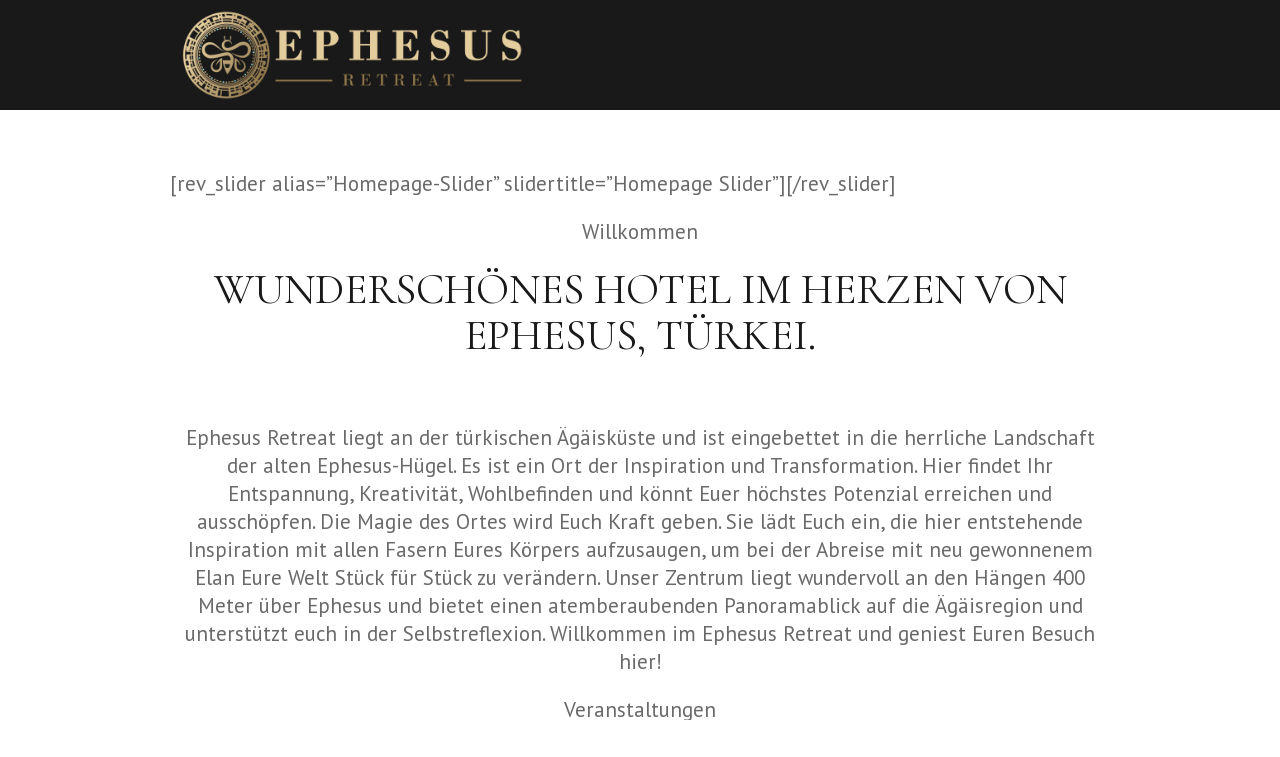

--- FILE ---
content_type: text/html; charset=UTF-8
request_url: https://ephesusretreat.com.tr/de/
body_size: 12614
content:
<!DOCTYPE html>
<html lang="en-US" class="cmsmasters_html">
<head>
<meta charset="UTF-8" />
<meta name="viewport" content="width=device-width, initial-scale=1, maximum-scale=1" />
<meta name="format-detection" content="telephone=no" />
<link rel="profile" href="//gmpg.org/xfn/11" />
<link rel="pingback" href="https://ephesusretreat.com.tr/de/xmlrpc.php" />
<title>Ephesus Retreat &#8211; The Magic of Being</title>
<meta name='robots' content='max-image-preview:large' />
<link rel='dns-prefetch' href='//ajax.googleapis.com' />
<link rel='dns-prefetch' href='//fonts.googleapis.com' />
<link rel="alternate" type="application/rss+xml" title="Ephesus Retreat &raquo; Feed" href="https://ephesusretreat.com.tr/de/feed/" />
<link rel="alternate" type="application/rss+xml" title="Ephesus Retreat &raquo; Comments Feed" href="https://ephesusretreat.com.tr/de/comments/feed/" />
<link rel="alternate" title="oEmbed (JSON)" type="application/json+oembed" href="https://ephesusretreat.com.tr/de/wp-json/oembed/1.0/embed?url=https%3A%2F%2Fephesusretreat.com.tr%2Fde%2F" />
<link rel="alternate" title="oEmbed (XML)" type="text/xml+oembed" href="https://ephesusretreat.com.tr/de/wp-json/oembed/1.0/embed?url=https%3A%2F%2Fephesusretreat.com.tr%2Fde%2F&#038;format=xml" />
<style id='wp-img-auto-sizes-contain-inline-css' type='text/css'>
img:is([sizes=auto i],[sizes^="auto," i]){contain-intrinsic-size:3000px 1500px}
/*# sourceURL=wp-img-auto-sizes-contain-inline-css */
</style>
<style id='wp-emoji-styles-inline-css' type='text/css'>

	img.wp-smiley, img.emoji {
		display: inline !important;
		border: none !important;
		box-shadow: none !important;
		height: 1em !important;
		width: 1em !important;
		margin: 0 0.07em !important;
		vertical-align: -0.1em !important;
		background: none !important;
		padding: 0 !important;
	}
/*# sourceURL=wp-emoji-styles-inline-css */
</style>
<style id='wp-block-library-inline-css' type='text/css'>
:root{--wp-block-synced-color:#7a00df;--wp-block-synced-color--rgb:122,0,223;--wp-bound-block-color:var(--wp-block-synced-color);--wp-editor-canvas-background:#ddd;--wp-admin-theme-color:#007cba;--wp-admin-theme-color--rgb:0,124,186;--wp-admin-theme-color-darker-10:#006ba1;--wp-admin-theme-color-darker-10--rgb:0,107,160.5;--wp-admin-theme-color-darker-20:#005a87;--wp-admin-theme-color-darker-20--rgb:0,90,135;--wp-admin-border-width-focus:2px}@media (min-resolution:192dpi){:root{--wp-admin-border-width-focus:1.5px}}.wp-element-button{cursor:pointer}:root .has-very-light-gray-background-color{background-color:#eee}:root .has-very-dark-gray-background-color{background-color:#313131}:root .has-very-light-gray-color{color:#eee}:root .has-very-dark-gray-color{color:#313131}:root .has-vivid-green-cyan-to-vivid-cyan-blue-gradient-background{background:linear-gradient(135deg,#00d084,#0693e3)}:root .has-purple-crush-gradient-background{background:linear-gradient(135deg,#34e2e4,#4721fb 50%,#ab1dfe)}:root .has-hazy-dawn-gradient-background{background:linear-gradient(135deg,#faaca8,#dad0ec)}:root .has-subdued-olive-gradient-background{background:linear-gradient(135deg,#fafae1,#67a671)}:root .has-atomic-cream-gradient-background{background:linear-gradient(135deg,#fdd79a,#004a59)}:root .has-nightshade-gradient-background{background:linear-gradient(135deg,#330968,#31cdcf)}:root .has-midnight-gradient-background{background:linear-gradient(135deg,#020381,#2874fc)}:root{--wp--preset--font-size--normal:16px;--wp--preset--font-size--huge:42px}.has-regular-font-size{font-size:1em}.has-larger-font-size{font-size:2.625em}.has-normal-font-size{font-size:var(--wp--preset--font-size--normal)}.has-huge-font-size{font-size:var(--wp--preset--font-size--huge)}.has-text-align-center{text-align:center}.has-text-align-left{text-align:left}.has-text-align-right{text-align:right}.has-fit-text{white-space:nowrap!important}#end-resizable-editor-section{display:none}.aligncenter{clear:both}.items-justified-left{justify-content:flex-start}.items-justified-center{justify-content:center}.items-justified-right{justify-content:flex-end}.items-justified-space-between{justify-content:space-between}.screen-reader-text{border:0;clip-path:inset(50%);height:1px;margin:-1px;overflow:hidden;padding:0;position:absolute;width:1px;word-wrap:normal!important}.screen-reader-text:focus{background-color:#ddd;clip-path:none;color:#444;display:block;font-size:1em;height:auto;left:5px;line-height:normal;padding:15px 23px 14px;text-decoration:none;top:5px;width:auto;z-index:100000}html :where(.has-border-color){border-style:solid}html :where([style*=border-top-color]){border-top-style:solid}html :where([style*=border-right-color]){border-right-style:solid}html :where([style*=border-bottom-color]){border-bottom-style:solid}html :where([style*=border-left-color]){border-left-style:solid}html :where([style*=border-width]){border-style:solid}html :where([style*=border-top-width]){border-top-style:solid}html :where([style*=border-right-width]){border-right-style:solid}html :where([style*=border-bottom-width]){border-bottom-style:solid}html :where([style*=border-left-width]){border-left-style:solid}html :where(img[class*=wp-image-]){height:auto;max-width:100%}:where(figure){margin:0 0 1em}html :where(.is-position-sticky){--wp-admin--admin-bar--position-offset:var(--wp-admin--admin-bar--height,0px)}@media screen and (max-width:600px){html :where(.is-position-sticky){--wp-admin--admin-bar--position-offset:0px}}

/*# sourceURL=wp-block-library-inline-css */
</style><style id='global-styles-inline-css' type='text/css'>
:root{--wp--preset--aspect-ratio--square: 1;--wp--preset--aspect-ratio--4-3: 4/3;--wp--preset--aspect-ratio--3-4: 3/4;--wp--preset--aspect-ratio--3-2: 3/2;--wp--preset--aspect-ratio--2-3: 2/3;--wp--preset--aspect-ratio--16-9: 16/9;--wp--preset--aspect-ratio--9-16: 9/16;--wp--preset--color--black: #000000;--wp--preset--color--cyan-bluish-gray: #abb8c3;--wp--preset--color--white: #ffffff;--wp--preset--color--pale-pink: #f78da7;--wp--preset--color--vivid-red: #cf2e2e;--wp--preset--color--luminous-vivid-orange: #ff6900;--wp--preset--color--luminous-vivid-amber: #fcb900;--wp--preset--color--light-green-cyan: #7bdcb5;--wp--preset--color--vivid-green-cyan: #00d084;--wp--preset--color--pale-cyan-blue: #8ed1fc;--wp--preset--color--vivid-cyan-blue: #0693e3;--wp--preset--color--vivid-purple: #9b51e0;--wp--preset--color--color-1: #6a6a6a;--wp--preset--color--color-2: #b99470;--wp--preset--color--color-3: #999999;--wp--preset--color--color-4: #1c1c1c;--wp--preset--color--color-5: #ffffff;--wp--preset--color--color-6: #f5f5f5;--wp--preset--color--color-7: #dddddd;--wp--preset--gradient--vivid-cyan-blue-to-vivid-purple: linear-gradient(135deg,rgb(6,147,227) 0%,rgb(155,81,224) 100%);--wp--preset--gradient--light-green-cyan-to-vivid-green-cyan: linear-gradient(135deg,rgb(122,220,180) 0%,rgb(0,208,130) 100%);--wp--preset--gradient--luminous-vivid-amber-to-luminous-vivid-orange: linear-gradient(135deg,rgb(252,185,0) 0%,rgb(255,105,0) 100%);--wp--preset--gradient--luminous-vivid-orange-to-vivid-red: linear-gradient(135deg,rgb(255,105,0) 0%,rgb(207,46,46) 100%);--wp--preset--gradient--very-light-gray-to-cyan-bluish-gray: linear-gradient(135deg,rgb(238,238,238) 0%,rgb(169,184,195) 100%);--wp--preset--gradient--cool-to-warm-spectrum: linear-gradient(135deg,rgb(74,234,220) 0%,rgb(151,120,209) 20%,rgb(207,42,186) 40%,rgb(238,44,130) 60%,rgb(251,105,98) 80%,rgb(254,248,76) 100%);--wp--preset--gradient--blush-light-purple: linear-gradient(135deg,rgb(255,206,236) 0%,rgb(152,150,240) 100%);--wp--preset--gradient--blush-bordeaux: linear-gradient(135deg,rgb(254,205,165) 0%,rgb(254,45,45) 50%,rgb(107,0,62) 100%);--wp--preset--gradient--luminous-dusk: linear-gradient(135deg,rgb(255,203,112) 0%,rgb(199,81,192) 50%,rgb(65,88,208) 100%);--wp--preset--gradient--pale-ocean: linear-gradient(135deg,rgb(255,245,203) 0%,rgb(182,227,212) 50%,rgb(51,167,181) 100%);--wp--preset--gradient--electric-grass: linear-gradient(135deg,rgb(202,248,128) 0%,rgb(113,206,126) 100%);--wp--preset--gradient--midnight: linear-gradient(135deg,rgb(2,3,129) 0%,rgb(40,116,252) 100%);--wp--preset--font-size--small: 13px;--wp--preset--font-size--medium: 20px;--wp--preset--font-size--large: 36px;--wp--preset--font-size--x-large: 42px;--wp--preset--spacing--20: 0.44rem;--wp--preset--spacing--30: 0.67rem;--wp--preset--spacing--40: 1rem;--wp--preset--spacing--50: 1.5rem;--wp--preset--spacing--60: 2.25rem;--wp--preset--spacing--70: 3.38rem;--wp--preset--spacing--80: 5.06rem;--wp--preset--shadow--natural: 6px 6px 9px rgba(0, 0, 0, 0.2);--wp--preset--shadow--deep: 12px 12px 50px rgba(0, 0, 0, 0.4);--wp--preset--shadow--sharp: 6px 6px 0px rgba(0, 0, 0, 0.2);--wp--preset--shadow--outlined: 6px 6px 0px -3px rgb(255, 255, 255), 6px 6px rgb(0, 0, 0);--wp--preset--shadow--crisp: 6px 6px 0px rgb(0, 0, 0);}:where(.is-layout-flex){gap: 0.5em;}:where(.is-layout-grid){gap: 0.5em;}body .is-layout-flex{display: flex;}.is-layout-flex{flex-wrap: wrap;align-items: center;}.is-layout-flex > :is(*, div){margin: 0;}body .is-layout-grid{display: grid;}.is-layout-grid > :is(*, div){margin: 0;}:where(.wp-block-columns.is-layout-flex){gap: 2em;}:where(.wp-block-columns.is-layout-grid){gap: 2em;}:where(.wp-block-post-template.is-layout-flex){gap: 1.25em;}:where(.wp-block-post-template.is-layout-grid){gap: 1.25em;}.has-black-color{color: var(--wp--preset--color--black) !important;}.has-cyan-bluish-gray-color{color: var(--wp--preset--color--cyan-bluish-gray) !important;}.has-white-color{color: var(--wp--preset--color--white) !important;}.has-pale-pink-color{color: var(--wp--preset--color--pale-pink) !important;}.has-vivid-red-color{color: var(--wp--preset--color--vivid-red) !important;}.has-luminous-vivid-orange-color{color: var(--wp--preset--color--luminous-vivid-orange) !important;}.has-luminous-vivid-amber-color{color: var(--wp--preset--color--luminous-vivid-amber) !important;}.has-light-green-cyan-color{color: var(--wp--preset--color--light-green-cyan) !important;}.has-vivid-green-cyan-color{color: var(--wp--preset--color--vivid-green-cyan) !important;}.has-pale-cyan-blue-color{color: var(--wp--preset--color--pale-cyan-blue) !important;}.has-vivid-cyan-blue-color{color: var(--wp--preset--color--vivid-cyan-blue) !important;}.has-vivid-purple-color{color: var(--wp--preset--color--vivid-purple) !important;}.has-black-background-color{background-color: var(--wp--preset--color--black) !important;}.has-cyan-bluish-gray-background-color{background-color: var(--wp--preset--color--cyan-bluish-gray) !important;}.has-white-background-color{background-color: var(--wp--preset--color--white) !important;}.has-pale-pink-background-color{background-color: var(--wp--preset--color--pale-pink) !important;}.has-vivid-red-background-color{background-color: var(--wp--preset--color--vivid-red) !important;}.has-luminous-vivid-orange-background-color{background-color: var(--wp--preset--color--luminous-vivid-orange) !important;}.has-luminous-vivid-amber-background-color{background-color: var(--wp--preset--color--luminous-vivid-amber) !important;}.has-light-green-cyan-background-color{background-color: var(--wp--preset--color--light-green-cyan) !important;}.has-vivid-green-cyan-background-color{background-color: var(--wp--preset--color--vivid-green-cyan) !important;}.has-pale-cyan-blue-background-color{background-color: var(--wp--preset--color--pale-cyan-blue) !important;}.has-vivid-cyan-blue-background-color{background-color: var(--wp--preset--color--vivid-cyan-blue) !important;}.has-vivid-purple-background-color{background-color: var(--wp--preset--color--vivid-purple) !important;}.has-black-border-color{border-color: var(--wp--preset--color--black) !important;}.has-cyan-bluish-gray-border-color{border-color: var(--wp--preset--color--cyan-bluish-gray) !important;}.has-white-border-color{border-color: var(--wp--preset--color--white) !important;}.has-pale-pink-border-color{border-color: var(--wp--preset--color--pale-pink) !important;}.has-vivid-red-border-color{border-color: var(--wp--preset--color--vivid-red) !important;}.has-luminous-vivid-orange-border-color{border-color: var(--wp--preset--color--luminous-vivid-orange) !important;}.has-luminous-vivid-amber-border-color{border-color: var(--wp--preset--color--luminous-vivid-amber) !important;}.has-light-green-cyan-border-color{border-color: var(--wp--preset--color--light-green-cyan) !important;}.has-vivid-green-cyan-border-color{border-color: var(--wp--preset--color--vivid-green-cyan) !important;}.has-pale-cyan-blue-border-color{border-color: var(--wp--preset--color--pale-cyan-blue) !important;}.has-vivid-cyan-blue-border-color{border-color: var(--wp--preset--color--vivid-cyan-blue) !important;}.has-vivid-purple-border-color{border-color: var(--wp--preset--color--vivid-purple) !important;}.has-vivid-cyan-blue-to-vivid-purple-gradient-background{background: var(--wp--preset--gradient--vivid-cyan-blue-to-vivid-purple) !important;}.has-light-green-cyan-to-vivid-green-cyan-gradient-background{background: var(--wp--preset--gradient--light-green-cyan-to-vivid-green-cyan) !important;}.has-luminous-vivid-amber-to-luminous-vivid-orange-gradient-background{background: var(--wp--preset--gradient--luminous-vivid-amber-to-luminous-vivid-orange) !important;}.has-luminous-vivid-orange-to-vivid-red-gradient-background{background: var(--wp--preset--gradient--luminous-vivid-orange-to-vivid-red) !important;}.has-very-light-gray-to-cyan-bluish-gray-gradient-background{background: var(--wp--preset--gradient--very-light-gray-to-cyan-bluish-gray) !important;}.has-cool-to-warm-spectrum-gradient-background{background: var(--wp--preset--gradient--cool-to-warm-spectrum) !important;}.has-blush-light-purple-gradient-background{background: var(--wp--preset--gradient--blush-light-purple) !important;}.has-blush-bordeaux-gradient-background{background: var(--wp--preset--gradient--blush-bordeaux) !important;}.has-luminous-dusk-gradient-background{background: var(--wp--preset--gradient--luminous-dusk) !important;}.has-pale-ocean-gradient-background{background: var(--wp--preset--gradient--pale-ocean) !important;}.has-electric-grass-gradient-background{background: var(--wp--preset--gradient--electric-grass) !important;}.has-midnight-gradient-background{background: var(--wp--preset--gradient--midnight) !important;}.has-small-font-size{font-size: var(--wp--preset--font-size--small) !important;}.has-medium-font-size{font-size: var(--wp--preset--font-size--medium) !important;}.has-large-font-size{font-size: var(--wp--preset--font-size--large) !important;}.has-x-large-font-size{font-size: var(--wp--preset--font-size--x-large) !important;}
/*# sourceURL=global-styles-inline-css */
</style>

<style id='classic-theme-styles-inline-css' type='text/css'>
/*! This file is auto-generated */
.wp-block-button__link{color:#fff;background-color:#32373c;border-radius:9999px;box-shadow:none;text-decoration:none;padding:calc(.667em + 2px) calc(1.333em + 2px);font-size:1.125em}.wp-block-file__button{background:#32373c;color:#fff;text-decoration:none}
/*# sourceURL=/wp-includes/css/classic-themes.min.css */
</style>
<link rel='stylesheet' id='hotel-lux-theme-style-css' href='https://ephesusretreat.com.tr/de/wp-content/themes/hotel-lux/style.css?ver=1.0.0' type='text/css' media='screen, print' />
<link rel='stylesheet' id='hotel-lux-style-css' href='https://ephesusretreat.com.tr/de/wp-content/themes/hotel-lux/theme-framework/theme-style/css/style.css?ver=1.0.0' type='text/css' media='screen, print' />
<style id='hotel-lux-style-inline-css' type='text/css'>

	.header_mid .header_mid_inner .logo_wrap {
		width : 429px;
	}

	.header_mid_inner .logo img.logo_retina {
		width : 200px;
	}


			.headline_outer {
				background-image:url(http://hotel-lux.cmsmasters.net/demo/wp-content/themes/hotel-lux/theme-vars/theme-style/img/heading_bg.jpg);
				background-repeat:no-repeat;
				background-attachment:scroll;
				background-size:cover;
			}
			
			.headline_color {
				background-color:rgba(255,255,255,0);
			}
			
		.headline_aligner, 
		.cmsmasters_breadcrumbs_aligner {
			min-height:450px;
		}
		

	.header_top {
		height : 40px;
	}
	
	.header_mid {
		height : 110px;
	}
	
	.header_bot {
		height : 60px;
	}
	
	#page.cmsmasters_heading_after_header #middle, 
	#page.cmsmasters_heading_under_header #middle .headline .headline_outer {
		padding-top : 110px;
	}
	
	#page.cmsmasters_heading_after_header.enable_header_top #middle, 
	#page.cmsmasters_heading_under_header.enable_header_top #middle .headline .headline_outer {
		padding-top : 150px;
	}
	
	#page.cmsmasters_heading_after_header.enable_header_bottom #middle, 
	#page.cmsmasters_heading_under_header.enable_header_bottom #middle .headline .headline_outer {
		padding-top : 170px;
	}
	
	#page.cmsmasters_heading_after_header.enable_header_top.enable_header_bottom #middle, 
	#page.cmsmasters_heading_under_header.enable_header_top.enable_header_bottom #middle .headline .headline_outer {
		padding-top : 210px;
	}
	
	@media only screen and (max-width: 1024px) {
		.header_top,
		.header_mid,
		.header_bot {
			height : auto;
		}
		
		.header_mid .header_mid_inner > div {
			height : 110px;
		}
		
		.header_bot .header_bot_inner > div {
			height : 60px;
		}
		
		#page.cmsmasters_heading_after_header #middle, 
		#page.cmsmasters_heading_under_header #middle .headline .headline_outer, 
		#page.cmsmasters_heading_after_header.enable_header_top #middle, 
		#page.cmsmasters_heading_under_header.enable_header_top #middle .headline .headline_outer, 
		#page.cmsmasters_heading_after_header.enable_header_bottom #middle, 
		#page.cmsmasters_heading_under_header.enable_header_bottom #middle .headline .headline_outer, 
		#page.cmsmasters_heading_after_header.enable_header_top.enable_header_bottom #middle, 
		#page.cmsmasters_heading_under_header.enable_header_top.enable_header_bottom #middle .headline .headline_outer {
			padding-top : 0 !important;
		}
	}
	
	@media only screen and (max-width: 768px) {
		.header_mid .header_mid_inner > div, 
		.header_bot .header_bot_inner > div {
			height:auto;
		}
	}

/*# sourceURL=hotel-lux-style-inline-css */
</style>
<link rel='stylesheet' id='hotel-lux-adaptive-css' href='https://ephesusretreat.com.tr/de/wp-content/themes/hotel-lux/theme-framework/theme-style/css/adaptive.css?ver=1.0.0' type='text/css' media='screen, print' />
<link rel='stylesheet' id='hotel-lux-retina-css' href='https://ephesusretreat.com.tr/de/wp-content/themes/hotel-lux/theme-framework/theme-style/css/retina.css?ver=1.0.0' type='text/css' media='screen' />
<link rel='stylesheet' id='hotel-lux-icons-css' href='https://ephesusretreat.com.tr/de/wp-content/themes/hotel-lux/css/fontello.css?ver=1.0.0' type='text/css' media='screen' />
<link rel='stylesheet' id='hotel-lux-icons-custom-css' href='https://ephesusretreat.com.tr/de/wp-content/themes/hotel-lux/theme-vars/theme-style/css/fontello-custom.css?ver=1.0.0' type='text/css' media='screen' />
<link rel='stylesheet' id='animate-css' href='https://ephesusretreat.com.tr/de/wp-content/themes/hotel-lux/css/animate.css?ver=1.0.0' type='text/css' media='screen' />
<link rel='stylesheet' id='ilightbox-css' href='https://ephesusretreat.com.tr/de/wp-content/themes/hotel-lux/css/ilightbox.css?ver=2.2.0' type='text/css' media='screen' />
<link rel='stylesheet' id='ilightbox-skin-dark-css' href='https://ephesusretreat.com.tr/de/wp-content/themes/hotel-lux/css/ilightbox-skins/dark-skin.css?ver=2.2.0' type='text/css' media='screen' />
<link rel='stylesheet' id='hotel-lux-fonts-schemes-css' href='https://ephesusretreat.com.tr/de/wp-content/uploads/cmsmasters_styles/hotel-lux.css?ver=1.0.0' type='text/css' media='screen' />
<link rel='stylesheet' id='google-fonts-css' href='//fonts.googleapis.com/css?family=PT+Sans%3A400%2C400italic%2C700%2C700italic%7CDosis%3A300%2C400%2C500%2C700%7CDroid+Sans%3A400%2C700%7CCormorant%3A400%2C400i&#038;ver=6.9' type='text/css' media='all' />
<link rel='stylesheet' id='hotel-lux-gutenberg-frontend-style-css' href='https://ephesusretreat.com.tr/de/wp-content/themes/hotel-lux/gutenberg/cmsmasters-framework/theme-style/css/frontend-style.css?ver=1.0.0' type='text/css' media='screen' />
<script type="text/javascript" src="https://ajax.googleapis.com/ajax/libs/jquery/3.6.1/jquery.min.js?ver=1.11.3" id="jquery-js"></script>
<script type="text/javascript" src="https://ephesusretreat.com.tr/de/wp-content/themes/hotel-lux/js/debounced-resize.min.js?ver=1.0.0" id="debounced-resize-js"></script>
<script type="text/javascript" src="https://ephesusretreat.com.tr/de/wp-content/themes/hotel-lux/js/modernizr.min.js?ver=1.0.0" id="modernizr-js"></script>
<script type="text/javascript" src="https://ephesusretreat.com.tr/de/wp-content/themes/hotel-lux/js/respond.min.js?ver=1.0.0" id="respond-js"></script>
<script type="text/javascript" src="https://ephesusretreat.com.tr/de/wp-content/themes/hotel-lux/js/jquery.iLightBox.min.js?ver=2.2.0" id="iLightBox-js"></script>
<link rel="https://api.w.org/" href="https://ephesusretreat.com.tr/de/wp-json/" /><link rel="alternate" title="JSON" type="application/json" href="https://ephesusretreat.com.tr/de/wp-json/wp/v2/pages/7366" /><link rel="EditURI" type="application/rsd+xml" title="RSD" href="https://ephesusretreat.com.tr/de/xmlrpc.php?rsd" />
<meta name="generator" content="WordPress 6.9" />
<link rel="canonical" href="https://ephesusretreat.com.tr/de/" />
<link rel='shortlink' href='https://ephesusretreat.com.tr/de/' />
<link rel="icon" href="https://ephesusretreat.com.tr/de/wp-content/uploads/2022/04/cropped-logo-32x32.png" sizes="32x32" />
<link rel="icon" href="https://ephesusretreat.com.tr/de/wp-content/uploads/2022/04/cropped-logo-192x192.png" sizes="192x192" />
<link rel="apple-touch-icon" href="https://ephesusretreat.com.tr/de/wp-content/uploads/2022/04/cropped-logo-180x180.png" />
<meta name="msapplication-TileImage" content="https://ephesusretreat.com.tr/de/wp-content/uploads/2022/04/cropped-logo-270x270.png" />
<style>
@media only screen and (max-width: 768px) {

  #header .header_mid .header_mid_inner {
    display: flex !important;
    align-items: center !important;
    justify-content: space-between !important;
  }

  #header .header_mid .header_mid_inner .mid_nav_wrap {
    position: fixed !important;
    top: 65px !important;
    width: 100% !important;
  }

}
</style>

</head>
<body class="home wp-singular page-template-default page page-id-7366 wp-theme-hotel-lux">


<!-- Start Page -->
<div id="page" class="chrome_only cmsmasters_liquid fixed_header cmsmasters_heading_after_header hfeed site">

<!-- Start Main -->
<div id="main">
	
<!-- Start Header -->
<header id="header">
	<div class="header_mid" data-height="110"><div class="header_mid_outer"><div class="header_mid_inner"><div class="logo_wrap"><a href="https://ephesusretreat.com.tr/de/" title="Ephesus Retreat" class="logo">
	<img src="https://ephesusretreat.com.tr/de/wp-content/uploads/2022/04/logos.png" alt="Ephesus Retreat" /><img class="logo_retina" src="https://ephesusretreat.com.tr/de/wp-content/uploads/2022/04/logo_retina-1.png" alt="Ephesus Retreat" width="200" height="70" /></a>
<a href="https://ephesusretreat.com.tr/de/" title="Ephesus Retreat" class="logo logo_small">
	<img src="https://ephesusretreat.com.tr/de/wp-content/uploads/2022/04/logo_retina-1.png" alt="Ephesus Retreat" /><img class="logo_retina logo_small" src="https://ephesusretreat.com.tr/de/wp-content/uploads/2022/04/logo_retina-1.png" alt="Ephesus Retreat" width="200" height="70" /></a>
</div><div class="resp_mid_nav_wrap"><div class="resp_mid_nav_outer"><a class="responsive_nav resp_mid_nav" href="javascript:void(0)"><span></span></a></div></div><!-- Start Navigation --><div class="mid_nav_wrap"><nav><div class="menu-menu-container"><ul id="navigation" class="mid_nav navigation"><li id="menu-item-16879" class="menu-item menu-item-type-post_type menu-item-object-page menu-item-home current-menu-item page_item page-item-7366 current_page_item menu-item-16879"><a href="https://ephesusretreat.com.tr/de/" aria-current="page"><span class="nav_item_wrap">Retreat</span></a></li>
<li id="menu-item-17136" class="menu-item menu-item-type-post_type menu-item-object-page menu-item-17136"><a href="https://ephesusretreat.com.tr/de/anlage/"><span class="nav_item_wrap">Anlage</span></a></li>
<li id="menu-item-17226" class="menu-item menu-item-type-post_type menu-item-object-page menu-item-17226"><a href="https://ephesusretreat.com.tr/de/veranstaltungen/"><span class="nav_item_wrap">Veranstaltungen</span></a></li>
<li id="menu-item-17122" class="menu-item menu-item-type-post_type menu-item-object-page menu-item-17122"><a href="https://ephesusretreat.com.tr/de/zimmer/"><span class="nav_item_wrap">Zimmer</span></a></li>
<li id="menu-item-17032" class="menu-item menu-item-type-post_type menu-item-object-page menu-item-17032"><a href="https://ephesusretreat.com.tr/de/lage/"><span class="nav_item_wrap">Location</span></a></li>
<li id="menu-item-17039" class="menu-item menu-item-type-post_type menu-item-object-page menu-item-17039"><a href="https://ephesusretreat.com.tr/de/erkunde/"><span class="nav_item_wrap">Erkunde</span></a></li>
<li id="menu-item-16920" class="menu-item menu-item-type-post_type menu-item-object-page menu-item-16920"><a href="https://ephesusretreat.com.tr/de/kontakt/"><span class="nav_item_wrap">Kontakt</span></a></li>
<li id="menu-item-17155" class="menu-item menu-item-type-custom menu-item-object-custom current-menu-ancestor current-menu-parent menu-item-has-children menu-item-17155"><a href="#"><span class="nav_item_wrap">Sprache</span></a>
<ul class="sub-menu">
	<li id="menu-item-17157" class="menu-item menu-item-type-custom menu-item-object-custom menu-item-17157"><a href="https://ephesusretreat.com.tr/"><span class="nav_item_wrap">Eng</span></a></li>
	<li id="menu-item-17156" class="menu-item menu-item-type-custom menu-item-object-custom current-menu-item current_page_item menu-item-home menu-item-17156"><a href="https://ephesusretreat.com.tr/de" aria-current="page"><span class="nav_item_wrap">De</span></a></li>
</ul>
</li>
</ul></div></nav></div><!-- Finish Navigation --></div></div></div></header>
<!-- Finish Header -->

	
<!-- Start Middle -->
<div id="middle">
<div class="headline cmsmasters_color_scheme_default">
				<div class="headline_outer cmsmasters_headline_disabled">
					<div class="headline_color"></div></div>
			</div><div class="middle_inner">
<div class="content_wrap fullwidth">

<!-- Start Content -->
<div class="middle_content entry"><p>[rev_slider alias=&#8221;Homepage-Slider&#8221; slidertitle=&#8221;Homepage Slider&#8221;][/rev_slider]</p>
<p style="text-align: center;">Willkommen
</p>
<h2 style="text-align: center;" contenteditable="true" data-elementor-setting-key="title" data-pen-placeholder="Type Here...">WUNDERSCHÖNES HOTEL IM HERZEN VON EPHESUS, TÜRKEI.<br />
​</h2>
<p style="text-align: center;">Ephesus Retreat liegt an der türkischen Ägäisküste und ist eingebettet in die herrliche Landschaft der alten Ephesus-Hügel. Es ist ein Ort der Inspiration und Transformation. Hier findet Ihr Entspannung, Kreativität, Wohlbefinden und könnt Euer höchstes Potenzial erreichen und ausschöpfen. Die Magie des Ortes wird Euch Kraft geben. Sie lädt Euch ein, die hier entstehende Inspiration mit allen Fasern Eures Körpers aufzusaugen, um bei der Abreise mit neu gewonnenem Elan Eure Welt Stück für Stück zu verändern. Unser Zentrum liegt wundervoll an den Hängen 400 Meter über Ephesus und bietet einen atemberaubenden Panoramablick auf die Ägäisregion und unterstützt euch in der Selbstreflexion. Willkommen im Ephesus Retreat und geniest Euren Besuch hier!</p>
<p style="text-align: center;">Veranstaltungen</p>
<h2 style="text-align: center;">WAS LÄUFT<br />
</h2>
<p style="text-align: center;"><a href="https://ephesusretreat.com.tr/de/veranstaltungen/"><strong>MEHR VERANSTALTUNGEN<br />
</strong></a></p>
<p>[MEC id=&#8221;17218&#8243;]</p>
<p style="text-align: center;">Zimmer</p>
<h2 style="text-align: center;">FÜHLE DICH ZU HAUSE</h2>
<p style="text-align: center;">[cmsmasters_posts_slider shortcode_id=&#8221;7299fbac30&#8243; orderby=&#8221;date&#8221; order=&#8221;ASC&#8221; post_type=&#8221;project&#8221; portfolio_categories=&#8221;room&#8221; columns=&#8221;1&#8243; count=&#8221;8&#8243; pause=&#8221;5&#8243; portfolio_metadata=&#8221;title,excerpt,subtitle&#8221; animation_delay=&#8221;0&#8243;]</p>
<p style="text-align: center;"><a href="https://ephesusretreat.com.tr/de/zimmer/"><strong>ERFAHRE MEHR ÜBER DIE ZIMMER<br />
</strong></a></p>
<p style="text-align: center;">Küche</p>
<h2 style="text-align: center;">AUS DER ÄGÄISCHEN KÜCHE<br />
</h2>
<p>Die Speisen und Getränke im Restaurant und an der Bar sind sorgfältig ausgesucht Eure Energie anzuregen und die Basis für Gesundheit zu legen. Eure Sinne und Wohlbefinden werden stimuliert und die mediterranen Küche macht den Aufenthalt im Retreat auch kulinarisch unvergesslich.</p>
<p>Inspiriert von der traditionellen mediterranen Küche, kombinieren wir lokalen Fisch, Fleisch und Milchprodukte mit saisonalem und lokalem Obst, Gemüse, ägäische Kräuter und Olivenöl zu einer Symphonie der Sinne.</p>
<p>Wir achten auf nachhaltigen Anbau und daher stammen alle Erzeugnisse aus eigenem Anbau, von lokalen Anbietern oder aus der Region.</p>
<p>Unsere Küche bietet vegane, vegetarische und traditionelle türkische Gerichte an. Gerne passen wir die Menüs an individuelle Bedürfnisse wie Allergien und spezielle Diäten an.</p>
<p>															<img decoding="async" width="1024" height="683" src="https://ephesusretreat.com.tr/de/wp-content/uploads/2022/04/shutterstock_143490874_Traditional-Greek-food-on-the-shop-bench-in-Santorini_0-1024x683.jpg" alt="" loading="lazy" srcset="https://ephesusretreat.com.tr/de/wp-content/uploads/2022/04/shutterstock_143490874_Traditional-Greek-food-on-the-shop-bench-in-Santorini_0-1024x683.jpg 1024w, https://ephesusretreat.com.tr/de/wp-content/uploads/2022/04/shutterstock_143490874_Traditional-Greek-food-on-the-shop-bench-in-Santorini_0-300x200.jpg 300w, https://ephesusretreat.com.tr/de/wp-content/uploads/2022/04/shutterstock_143490874_Traditional-Greek-food-on-the-shop-bench-in-Santorini_0-768x512.jpg 768w, https://ephesusretreat.com.tr/de/wp-content/uploads/2022/04/shutterstock_143490874_Traditional-Greek-food-on-the-shop-bench-in-Santorini_0-1536x1024.jpg 1536w, https://ephesusretreat.com.tr/de/wp-content/uploads/2022/04/shutterstock_143490874_Traditional-Greek-food-on-the-shop-bench-in-Santorini_0-580x387.jpg 580w, https://ephesusretreat.com.tr/de/wp-content/uploads/2022/04/shutterstock_143490874_Traditional-Greek-food-on-the-shop-bench-in-Santorini_0-860x573.jpg 860w, https://ephesusretreat.com.tr/de/wp-content/uploads/2022/04/shutterstock_143490874_Traditional-Greek-food-on-the-shop-bench-in-Santorini_0-1160x773.jpg 1160w, https://ephesusretreat.com.tr/de/wp-content/uploads/2022/04/shutterstock_143490874_Traditional-Greek-food-on-the-shop-bench-in-Santorini_0-1320x880.jpg 1320w, https://ephesusretreat.com.tr/de/wp-content/uploads/2022/04/shutterstock_143490874_Traditional-Greek-food-on-the-shop-bench-in-Santorini_0.jpg 1920w" sizes="auto, (max-width: 1024px) 100vw, 1024px" />															</p>
<p style="text-align: center;">Heritage</p>
<h2 style="text-align: center;">WO WIR SIND</h2>
<p>Fünf natürlichen Seen, grossflächige Waldgebiete, fruchtbare Felder und ausgedehnte Weinberge geben dieser Region einen göttlichen Anstrich und bildet den idealen Rahmen für Ruhe und Erholung.</p>
<p>Ephesus Retreat liegt in Mitten der Geschichte und dem Erbe verschiedener Kulturen. Die Region Selçuk ist für die antike Stadt Ephesus bekannt, wo auch die die antike Göttin Artemis verehrt (beeinflusst von der anatolischen Göttin Kybele) worden ist.</p>
<p>Derselbe Ort diente den Christen als Wallfahrtsort und sie besuchen immer noch das Haus der Jungfrau Maria, um zu beten und Segen zu empfangen. Geschichten besagen, dass sie dort ihre letzten Tagen verbracht haben soll und gestorben ist.</p>
<p>Seit Tausenden von Jahren werden Suchende und Künstler an diesen Ort gerufen, um Weisheit und Wissen, Mysterien, Gemeinschaftsleben und Inspiration zu finden und der Energie der Vorfahren und Geschichten zu begegnen, die bis in unsere Tage lebendig vibrieren!</p>
<figure><img decoding="async" src="https://ephesusretreat.com.tr/de/wp-content/uploads/2022/04/97751626be.jpg" alt="97751626be" /></figure>
<figure><img decoding="async" src="https://ephesusretreat.com.tr/de/wp-content/uploads/2022/04/180229fdb5.jpg" alt="180229fdb5" /></figure>
<figure><img decoding="async" src="https://ephesusretreat.com.tr/de/wp-content/uploads/2022/04/20812f95bd.jpg" alt="20812f95bd" /></figure>
<figure><img decoding="async" src="https://ephesusretreat.com.tr/de/wp-content/uploads/2022/04/3d42e21647.jpg" alt="3d42e21647" /></figure>
<p>												Previous<br />
												Next</p>
<p style="text-align: center;">Testimonials</p>
<h2 style="text-align: center;">WAS IHR SAGT</h2>
<p>							Nach 3 Tagen in dieser herrlichen Natur kann ich es jedem wärmstens empfehlen.<br />
							<img decoding="async" width="150" height="140" src="https://ephesusretreat.com.tr/de/wp-content/uploads/2022/04/logo_retina-150x140.png" alt="" loading="lazy" /><br />
														Aynur Rzayev<br />
																						FAMILIENARZT<br />
							Alles perfekt, Sauberkeit, Personal, besondere Erwähnung an den Koch!<br />
							<img decoding="async" width="150" height="140" src="https://ephesusretreat.com.tr/de/wp-content/uploads/2022/04/logo_retina-150x140.png" alt="" loading="lazy" /><br />
														Elnara Almaz<br />
																						DERMOTOLOGE<br />
							Es ist ein grossartiger Ort für alle, die sich zurückziehen oder Yoga praktizieren möchten, usw. und mit der Natur im Einklang sein möchten.<br />
							<img decoding="async" width="150" height="140" src="https://ephesusretreat.com.tr/de/wp-content/uploads/2022/04/logo_retina-150x140.png" alt="" loading="lazy" /><br />
														Gülfidan Aydoğmuş<br />
																						MANDALA KÜNSTLER</p>
<div class="cl"></div></div>
<!-- Finish Content -->



		</div>
	</div>
</div>
<!-- Finish Middle -->
<a href="javascript:void(0)" id="slide_top" class="cmsmasters_theme_icon_slide_top"><span></span></a>
</div>
<!-- Finish Main -->

<!-- Start Footer -->
<footer id="footer" class="cmsmasters_color_scheme_footer cmsmasters_footer_small">
	<div class="footer_inner">
	<div class="footer_in_inner">
				<span class="footer_copyright copyright">
			© 2022 Ephesus Retreat Design By Nicemill		</span>
	</div>
</div></footer>
<!-- Finish Footer -->

</div>
<span class="cmsmasters_responsive_width"></span>
<!-- Finish Page -->

<script type="speculationrules">
{"prefetch":[{"source":"document","where":{"and":[{"href_matches":"/de/*"},{"not":{"href_matches":["/de/wp-*.php","/de/wp-admin/*","/de/wp-content/uploads/*","/de/wp-content/*","/de/wp-content/plugins/*","/de/wp-content/themes/hotel-lux/*","/de/*\\?(.+)"]}},{"not":{"selector_matches":"a[rel~=\"nofollow\"]"}},{"not":{"selector_matches":".no-prefetch, .no-prefetch a"}}]},"eagerness":"conservative"}]}
</script>
<script type="text/javascript" src="https://ephesusretreat.com.tr/de/wp-content/themes/hotel-lux/js/cmsmasters-hover-slider.min.js?ver=1.0.0" id="cmsmasters-hover-slider-js"></script>
<script type="text/javascript" src="https://ephesusretreat.com.tr/de/wp-content/themes/hotel-lux/js/easing.min.js?ver=1.0.0" id="easing-js"></script>
<script type="text/javascript" src="https://ephesusretreat.com.tr/de/wp-content/themes/hotel-lux/js/easy-pie-chart.min.js?ver=1.0.0" id="easy-pie-chart-js"></script>
<script type="text/javascript" src="https://ephesusretreat.com.tr/de/wp-content/themes/hotel-lux/js/mousewheel.min.js?ver=1.0.0" id="mousewheel-js"></script>
<script type="text/javascript" src="https://ephesusretreat.com.tr/de/wp-content/themes/hotel-lux/js/owlcarousel.min.js?ver=1.0.0" id="owlcarousel-js"></script>
<script type="text/javascript" src="https://ephesusretreat.com.tr/de/wp-includes/js/imagesloaded.min.js?ver=5.0.0" id="imagesloaded-js"></script>
<script type="text/javascript" src="https://ephesusretreat.com.tr/de/wp-content/themes/hotel-lux/js/request-animation-frame.min.js?ver=1.0.0" id="request-animation-frame-js"></script>
<script type="text/javascript" src="https://ephesusretreat.com.tr/de/wp-content/themes/hotel-lux/js/scrollspy.js?ver=1.0.0" id="scrollspy-js"></script>
<script type="text/javascript" src="https://ephesusretreat.com.tr/de/wp-content/themes/hotel-lux/js/scroll-to.min.js?ver=1.0.0" id="scroll-to-js"></script>
<script type="text/javascript" src="https://ephesusretreat.com.tr/de/wp-content/themes/hotel-lux/js/stellar.min.js?ver=1.0.0" id="stellar-js"></script>
<script type="text/javascript" src="https://ephesusretreat.com.tr/de/wp-content/themes/hotel-lux/js/waypoints.min.js?ver=1.0.0" id="waypoints-js"></script>
<script type="text/javascript" id="hotel-lux-script-js-extra">
/* <![CDATA[ */
var cmsmasters_script = {"theme_url":"https://ephesusretreat.com.tr/de/wp-content/themes/hotel-lux","site_url":"https://ephesusretreat.com.tr/de/","ajaxurl":"https://ephesusretreat.com.tr/de/wp-admin/admin-ajax.php","nonce_ajax_like":"f18349572d","nonce_ajax_view":"ddff6bcb25","project_puzzle_proportion":"1.55","gmap_api_key":"AIzaSyBHTywiJFlhDsAUPC7y3qDLr6ycFBSOy6g","gmap_api_key_notice":"Please add your Google Maps API key","gmap_api_key_notice_link":"read more how","primary_color":"#c19b76","ilightbox_skin":"dark","ilightbox_path":"vertical","ilightbox_infinite":"0","ilightbox_aspect_ratio":"1","ilightbox_mobile_optimizer":"1","ilightbox_max_scale":"1","ilightbox_min_scale":"0.2","ilightbox_inner_toolbar":"0","ilightbox_smart_recognition":"0","ilightbox_fullscreen_one_slide":"0","ilightbox_fullscreen_viewport":"center","ilightbox_controls_toolbar":"1","ilightbox_controls_arrows":"0","ilightbox_controls_fullscreen":"1","ilightbox_controls_thumbnail":"1","ilightbox_controls_keyboard":"1","ilightbox_controls_mousewheel":"1","ilightbox_controls_swipe":"1","ilightbox_controls_slideshow":"0","ilightbox_close_text":"Close","ilightbox_enter_fullscreen_text":"Enter Fullscreen (Shift+Enter)","ilightbox_exit_fullscreen_text":"Exit Fullscreen (Shift+Enter)","ilightbox_slideshow_text":"Slideshow","ilightbox_next_text":"Next","ilightbox_previous_text":"Previous","ilightbox_load_image_error":"An error occurred when trying to load photo.","ilightbox_load_contents_error":"An error occurred when trying to load contents.","ilightbox_missing_plugin_error":"The content your are attempting to view requires the \u003Ca href='{pluginspage}' target='_blank'\u003E{type} plugin\u003C\\/a\u003E."};
//# sourceURL=hotel-lux-script-js-extra
/* ]]> */
</script>
<script type="text/javascript" src="https://ephesusretreat.com.tr/de/wp-content/themes/hotel-lux/js/jquery.script.js?ver=1.0.0" id="hotel-lux-script-js"></script>
<script type="text/javascript" id="hotel-lux-theme-script-js-extra">
/* <![CDATA[ */
var cmsmasters_theme_script = {"primary_color":"#c19b76"};
//# sourceURL=hotel-lux-theme-script-js-extra
/* ]]> */
</script>
<script type="text/javascript" src="https://ephesusretreat.com.tr/de/wp-content/themes/hotel-lux/theme-framework/theme-style/js/jquery.theme-script.js?ver=1.0.0" id="hotel-lux-theme-script-js"></script>
<script type="text/javascript" src="https://ephesusretreat.com.tr/de/wp-content/themes/hotel-lux/js/jquery.tweet.min.js?ver=1.3.1" id="twitter-js"></script>
<script type="text/javascript" src="https://ephesusretreat.com.tr/de/wp-content/themes/hotel-lux/js/smooth-sticky.min.js?ver=1.0.2" id="smooth-sticky-js"></script>
<script id="wp-emoji-settings" type="application/json">
{"baseUrl":"https://s.w.org/images/core/emoji/17.0.2/72x72/","ext":".png","svgUrl":"https://s.w.org/images/core/emoji/17.0.2/svg/","svgExt":".svg","source":{"concatemoji":"https://ephesusretreat.com.tr/de/wp-includes/js/wp-emoji-release.min.js?ver=6.9"}}
</script>
<script type="module">
/* <![CDATA[ */
/*! This file is auto-generated */
const a=JSON.parse(document.getElementById("wp-emoji-settings").textContent),o=(window._wpemojiSettings=a,"wpEmojiSettingsSupports"),s=["flag","emoji"];function i(e){try{var t={supportTests:e,timestamp:(new Date).valueOf()};sessionStorage.setItem(o,JSON.stringify(t))}catch(e){}}function c(e,t,n){e.clearRect(0,0,e.canvas.width,e.canvas.height),e.fillText(t,0,0);t=new Uint32Array(e.getImageData(0,0,e.canvas.width,e.canvas.height).data);e.clearRect(0,0,e.canvas.width,e.canvas.height),e.fillText(n,0,0);const a=new Uint32Array(e.getImageData(0,0,e.canvas.width,e.canvas.height).data);return t.every((e,t)=>e===a[t])}function p(e,t){e.clearRect(0,0,e.canvas.width,e.canvas.height),e.fillText(t,0,0);var n=e.getImageData(16,16,1,1);for(let e=0;e<n.data.length;e++)if(0!==n.data[e])return!1;return!0}function u(e,t,n,a){switch(t){case"flag":return n(e,"\ud83c\udff3\ufe0f\u200d\u26a7\ufe0f","\ud83c\udff3\ufe0f\u200b\u26a7\ufe0f")?!1:!n(e,"\ud83c\udde8\ud83c\uddf6","\ud83c\udde8\u200b\ud83c\uddf6")&&!n(e,"\ud83c\udff4\udb40\udc67\udb40\udc62\udb40\udc65\udb40\udc6e\udb40\udc67\udb40\udc7f","\ud83c\udff4\u200b\udb40\udc67\u200b\udb40\udc62\u200b\udb40\udc65\u200b\udb40\udc6e\u200b\udb40\udc67\u200b\udb40\udc7f");case"emoji":return!a(e,"\ud83e\u1fac8")}return!1}function f(e,t,n,a){let r;const o=(r="undefined"!=typeof WorkerGlobalScope&&self instanceof WorkerGlobalScope?new OffscreenCanvas(300,150):document.createElement("canvas")).getContext("2d",{willReadFrequently:!0}),s=(o.textBaseline="top",o.font="600 32px Arial",{});return e.forEach(e=>{s[e]=t(o,e,n,a)}),s}function r(e){var t=document.createElement("script");t.src=e,t.defer=!0,document.head.appendChild(t)}a.supports={everything:!0,everythingExceptFlag:!0},new Promise(t=>{let n=function(){try{var e=JSON.parse(sessionStorage.getItem(o));if("object"==typeof e&&"number"==typeof e.timestamp&&(new Date).valueOf()<e.timestamp+604800&&"object"==typeof e.supportTests)return e.supportTests}catch(e){}return null}();if(!n){if("undefined"!=typeof Worker&&"undefined"!=typeof OffscreenCanvas&&"undefined"!=typeof URL&&URL.createObjectURL&&"undefined"!=typeof Blob)try{var e="postMessage("+f.toString()+"("+[JSON.stringify(s),u.toString(),c.toString(),p.toString()].join(",")+"));",a=new Blob([e],{type:"text/javascript"});const r=new Worker(URL.createObjectURL(a),{name:"wpTestEmojiSupports"});return void(r.onmessage=e=>{i(n=e.data),r.terminate(),t(n)})}catch(e){}i(n=f(s,u,c,p))}t(n)}).then(e=>{for(const n in e)a.supports[n]=e[n],a.supports.everything=a.supports.everything&&a.supports[n],"flag"!==n&&(a.supports.everythingExceptFlag=a.supports.everythingExceptFlag&&a.supports[n]);var t;a.supports.everythingExceptFlag=a.supports.everythingExceptFlag&&!a.supports.flag,a.supports.everything||((t=a.source||{}).concatemoji?r(t.concatemoji):t.wpemoji&&t.twemoji&&(r(t.twemoji),r(t.wpemoji)))});
//# sourceURL=https://ephesusretreat.com.tr/de/wp-includes/js/wp-emoji-loader.min.js
/* ]]> */
</script>
</body>
</html>
